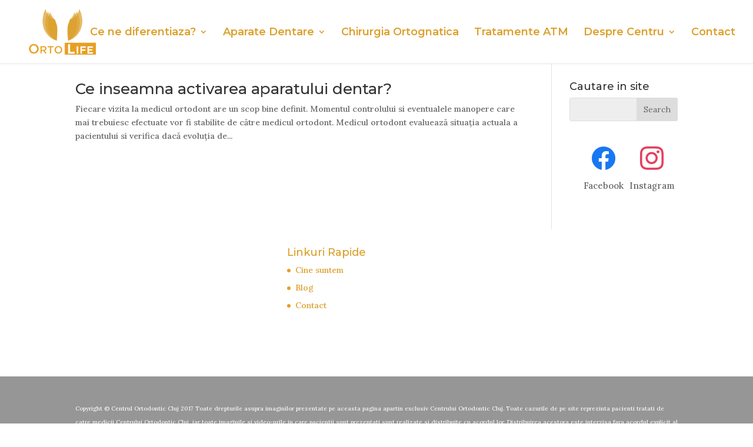

--- FILE ---
content_type: text/html; charset=UTF-8
request_url: https://ortolife.ro/tag/activarea-aparatului-dentar/
body_size: 9335
content:
<!DOCTYPE html>
<html lang="en-US">
<head>
	<meta charset="UTF-8" />
<meta http-equiv="X-UA-Compatible" content="IE=edge">
	<link rel="pingback" href="https://ortolife.ro/xmlrpc.php" />

	<script type="text/javascript">
		document.documentElement.className = 'js';
	</script>

	<script src="https://web.cmp.usercentrics.eu/modules/autoblocker.js"></script><script id="usercentrics-cmp" data-settings-id="2Qc8ynkELLQxGw" data-usercentrics="Usercentrics Consent Management Platform" src="https://web.cmp.usercentrics.eu/ui/loader.js" async></script><script type="text/javascript">
	window.dataLayer = window.dataLayer || [];

	function gtag() {
		dataLayer.push(arguments);
	}

	gtag("consent", "default", {
		ad_personalization: "denied",
		ad_storage: "denied",
		ad_user_data: "denied",
		analytics_storage: "denied",
		functionality_storage: "denied",
		personalization_storage: "denied",
		security_storage: "granted",
		wait_for_update: 500,
	});
	gtag("set", "ads_data_redaction", true);
	</script>
<script>var et_site_url='https://ortolife.ro';var et_post_id='0';function et_core_page_resource_fallback(a,b){"undefined"===typeof b&&(b=a.sheet.cssRules&&0===a.sheet.cssRules.length);b&&(a.onerror=null,a.onload=null,a.href?a.href=et_site_url+"/?et_core_page_resource="+a.id+et_post_id:a.src&&(a.src=et_site_url+"/?et_core_page_resource="+a.id+et_post_id))}
</script><meta name='robots' content='index, follow, max-image-preview:large, max-snippet:-1, max-video-preview:-1' />

	<!-- This site is optimized with the Yoast SEO plugin v26.8 - https://yoast.com/product/yoast-seo-wordpress/ -->
	<title>Arhive activarea aparatului dentar - Centrul Ortodontic Cluj</title>
	<link rel="canonical" href="https://ortolife.ro/tag/activarea-aparatului-dentar/" />
	<meta property="og:locale" content="en_US" />
	<meta property="og:type" content="article" />
	<meta property="og:title" content="Arhive activarea aparatului dentar - Centrul Ortodontic Cluj" />
	<meta property="og:url" content="https://ortolife.ro/tag/activarea-aparatului-dentar/" />
	<meta property="og:site_name" content="Centrul Ortodontic Cluj" />
	<meta name="twitter:card" content="summary_large_image" />
	<script type="application/ld+json" class="yoast-schema-graph">{"@context":"https://schema.org","@graph":[{"@type":"CollectionPage","@id":"https://ortolife.ro/tag/activarea-aparatului-dentar/","url":"https://ortolife.ro/tag/activarea-aparatului-dentar/","name":"Arhive activarea aparatului dentar - Centrul Ortodontic Cluj","isPartOf":{"@id":"https://ortolife.ro/#website"},"breadcrumb":{"@id":"https://ortolife.ro/tag/activarea-aparatului-dentar/#breadcrumb"},"inLanguage":"en-US"},{"@type":"BreadcrumbList","@id":"https://ortolife.ro/tag/activarea-aparatului-dentar/#breadcrumb","itemListElement":[{"@type":"ListItem","position":1,"name":"Prima pagină","item":"https://ortolife.ro/"},{"@type":"ListItem","position":2,"name":"activarea aparatului dentar"}]},{"@type":"WebSite","@id":"https://ortolife.ro/#website","url":"https://ortolife.ro/","name":"Centrul Ortodontic Cluj","description":"Garantia Zambetului de Succes","potentialAction":[{"@type":"SearchAction","target":{"@type":"EntryPoint","urlTemplate":"https://ortolife.ro/?s={search_term_string}"},"query-input":{"@type":"PropertyValueSpecification","valueRequired":true,"valueName":"search_term_string"}}],"inLanguage":"en-US"}]}</script>
	<!-- / Yoast SEO plugin. -->


<link rel="alternate" type="application/rss+xml" title="Centrul Ortodontic Cluj &raquo; Feed" href="https://ortolife.ro/feed/" />
<link rel="alternate" type="application/rss+xml" title="Centrul Ortodontic Cluj &raquo; activarea aparatului dentar Tag Feed" href="https://ortolife.ro/tag/activarea-aparatului-dentar/feed/" />
		<!-- This site uses the Google Analytics by ExactMetrics plugin v8.11.1 - Using Analytics tracking - https://www.exactmetrics.com/ -->
		<!-- Note: ExactMetrics is not currently configured on this site. The site owner needs to authenticate with Google Analytics in the ExactMetrics settings panel. -->
					<!-- No tracking code set -->
				<!-- / Google Analytics by ExactMetrics -->
		<meta content="Divi v.4.5.3" name="generator"/><style id='wp-img-auto-sizes-contain-inline-css' type='text/css'>
img:is([sizes=auto i],[sizes^="auto," i]){contain-intrinsic-size:3000px 1500px}
/*# sourceURL=wp-img-auto-sizes-contain-inline-css */
</style>

<style id='wp-emoji-styles-inline-css' type='text/css'>

	img.wp-smiley, img.emoji {
		display: inline !important;
		border: none !important;
		box-shadow: none !important;
		height: 1em !important;
		width: 1em !important;
		margin: 0 0.07em !important;
		vertical-align: -0.1em !important;
		background: none !important;
		padding: 0 !important;
	}
/*# sourceURL=wp-emoji-styles-inline-css */
</style>
<link rel='stylesheet' id='dashicons-css' href='https://ortolife.ro/wp-includes/css/dashicons.min.css?ver=6.9' type='text/css' media='all' />
<link rel='stylesheet' id='wpzoom-social-icons-academicons-css' href='https://ortolife.ro/wp-content/plugins/social-icons-widget-by-wpzoom/assets/css/academicons.min.css?ver=1769532728' type='text/css' media='all' />
<link rel='stylesheet' id='wpzoom-social-icons-socicon-css' href='https://ortolife.ro/wp-content/plugins/social-icons-widget-by-wpzoom/assets/css/wpzoom-socicon.css?ver=1769532728' type='text/css' media='all' />
<link rel='stylesheet' id='wpzoom-social-icons-font-awesome-5-css' href='https://ortolife.ro/wp-content/plugins/social-icons-widget-by-wpzoom/assets/css/font-awesome-5.min.css?ver=1769532728' type='text/css' media='all' />
<link rel='stylesheet' id='wpzoom-social-icons-genericons-css' href='https://ortolife.ro/wp-content/plugins/social-icons-widget-by-wpzoom/assets/css/genericons.css?ver=1769532728' type='text/css' media='all' />
<link rel='stylesheet' id='dnd-upload-cf7-css' href='https://ortolife.ro/wp-content/plugins/drag-and-drop-multiple-file-upload-contact-form-7/assets/css/dnd-upload-cf7.css?ver=1.3.9.3' type='text/css' media='all' />
<link rel='stylesheet' id='contact-form-7-css' href='https://ortolife.ro/wp-content/plugins/contact-form-7/includes/css/styles.css?ver=6.1.4' type='text/css' media='all' />
<link rel='stylesheet' id='symple_shortcode_styles-css' href='https://ortolife.ro/wp-content/plugins/symple-shortcodes/shortcodes/css/symple_shortcodes_styles.css?ver=6.9' type='text/css' media='all' />
<link rel='stylesheet' id='divi-style-css' href='https://ortolife.ro/wp-content/themes/Divi/style.css?ver=4.5.3' type='text/css' media='all' />
<link rel='stylesheet' id='wpzoom-social-icons-font-awesome-3-css' href='https://ortolife.ro/wp-content/plugins/social-icons-widget-by-wpzoom/assets/css/font-awesome-3.min.css?ver=1769532728' type='text/css' media='all' />
<link rel='stylesheet' id='wpzoom-social-icons-styles-css' href='https://ortolife.ro/wp-content/plugins/social-icons-widget-by-wpzoom/assets/css/wpzoom-social-icons-styles.css?ver=1769532728' type='text/css' media='all' />
<link rel='preload' as='font'  id='wpzoom-social-icons-font-academicons-woff2-css' href='https://ortolife.ro/wp-content/plugins/social-icons-widget-by-wpzoom/assets/font/academicons.woff2?v=1.9.2'  type='font/woff2' crossorigin />
<link rel='preload' as='font'  id='wpzoom-social-icons-font-fontawesome-3-woff2-css' href='https://ortolife.ro/wp-content/plugins/social-icons-widget-by-wpzoom/assets/font/fontawesome-webfont.woff2?v=4.7.0'  type='font/woff2' crossorigin />
<link rel='preload' as='font'  id='wpzoom-social-icons-font-fontawesome-5-brands-woff2-css' href='https://ortolife.ro/wp-content/plugins/social-icons-widget-by-wpzoom/assets/font/fa-brands-400.woff2'  type='font/woff2' crossorigin />
<link rel='preload' as='font'  id='wpzoom-social-icons-font-fontawesome-5-regular-woff2-css' href='https://ortolife.ro/wp-content/plugins/social-icons-widget-by-wpzoom/assets/font/fa-regular-400.woff2'  type='font/woff2' crossorigin />
<link rel='preload' as='font'  id='wpzoom-social-icons-font-fontawesome-5-solid-woff2-css' href='https://ortolife.ro/wp-content/plugins/social-icons-widget-by-wpzoom/assets/font/fa-solid-900.woff2'  type='font/woff2' crossorigin />
<link rel='preload' as='font'  id='wpzoom-social-icons-font-genericons-woff-css' href='https://ortolife.ro/wp-content/plugins/social-icons-widget-by-wpzoom/assets/font/Genericons.woff'  type='font/woff' crossorigin />
<link rel='preload' as='font'  id='wpzoom-social-icons-font-socicon-woff2-css' href='https://ortolife.ro/wp-content/plugins/social-icons-widget-by-wpzoom/assets/font/socicon.woff2?v=4.5.5'  type='font/woff2' crossorigin />
<script type="text/javascript" src="https://ortolife.ro/wp-includes/js/jquery/jquery.min.js?ver=3.7.1" id="jquery-core-js"></script>
<script type="text/javascript" src="https://ortolife.ro/wp-includes/js/jquery/jquery-migrate.min.js?ver=3.4.1" id="jquery-migrate-js"></script>
<script type="text/javascript" src="https://ortolife.ro/wp-content/themes/Divi/core/admin/js/es6-promise.auto.min.js?ver=6.9" id="es6-promise-js"></script>
<script type="text/javascript" id="et-core-api-spam-recaptcha-js-extra">
/* <![CDATA[ */
var et_core_api_spam_recaptcha = {"site_key":"","page_action":{"action":"ce_inseamna_activarea_aparatului_dentar"}};
//# sourceURL=et-core-api-spam-recaptcha-js-extra
/* ]]> */
</script>
<script type="text/javascript" src="https://ortolife.ro/wp-content/themes/Divi/core/admin/js/recaptcha.js?ver=6.9" id="et-core-api-spam-recaptcha-js"></script>
<link rel="https://api.w.org/" href="https://ortolife.ro/wp-json/" /><link rel="alternate" title="JSON" type="application/json" href="https://ortolife.ro/wp-json/wp/v2/tags/40" /><link rel="EditURI" type="application/rsd+xml" title="RSD" href="https://ortolife.ro/xmlrpc.php?rsd" />
<meta name="generator" content="WordPress 6.9" />
<meta name="viewport" content="width=device-width, initial-scale=1.0, maximum-scale=1.0, user-scalable=0" /><link rel="icon" href="https://ortolife.ro/wp-content/uploads/2019/02/apple-icon-180x180-150x150.png" sizes="32x32" />
<link rel="icon" href="https://ortolife.ro/wp-content/uploads/2019/02/apple-icon-180x180.png" sizes="192x192" />
<link rel="apple-touch-icon" href="https://ortolife.ro/wp-content/uploads/2019/02/apple-icon-180x180.png" />
<meta name="msapplication-TileImage" content="https://ortolife.ro/wp-content/uploads/2019/02/apple-icon-180x180.png" />
<link rel="stylesheet" id="et-divi-customizer-global-cached-inline-styles" href="https://ortolife.ro/wp-content/et-cache/global/et-divi-customizer-global-176928899282.min.css" onerror="et_core_page_resource_fallback(this, true)" onload="et_core_page_resource_fallback(this)" /><style id='wp-block-columns-inline-css' type='text/css'>
.wp-block-columns{box-sizing:border-box;display:flex;flex-wrap:wrap!important}@media (min-width:782px){.wp-block-columns{flex-wrap:nowrap!important}}.wp-block-columns{align-items:normal!important}.wp-block-columns.are-vertically-aligned-top{align-items:flex-start}.wp-block-columns.are-vertically-aligned-center{align-items:center}.wp-block-columns.are-vertically-aligned-bottom{align-items:flex-end}@media (max-width:781px){.wp-block-columns:not(.is-not-stacked-on-mobile)>.wp-block-column{flex-basis:100%!important}}@media (min-width:782px){.wp-block-columns:not(.is-not-stacked-on-mobile)>.wp-block-column{flex-basis:0;flex-grow:1}.wp-block-columns:not(.is-not-stacked-on-mobile)>.wp-block-column[style*=flex-basis]{flex-grow:0}}.wp-block-columns.is-not-stacked-on-mobile{flex-wrap:nowrap!important}.wp-block-columns.is-not-stacked-on-mobile>.wp-block-column{flex-basis:0;flex-grow:1}.wp-block-columns.is-not-stacked-on-mobile>.wp-block-column[style*=flex-basis]{flex-grow:0}:where(.wp-block-columns){margin-bottom:1.75em}:where(.wp-block-columns.has-background){padding:1.25em 2.375em}.wp-block-column{flex-grow:1;min-width:0;overflow-wrap:break-word;word-break:break-word}.wp-block-column.is-vertically-aligned-top{align-self:flex-start}.wp-block-column.is-vertically-aligned-center{align-self:center}.wp-block-column.is-vertically-aligned-bottom{align-self:flex-end}.wp-block-column.is-vertically-aligned-stretch{align-self:stretch}.wp-block-column.is-vertically-aligned-bottom,.wp-block-column.is-vertically-aligned-center,.wp-block-column.is-vertically-aligned-top{width:100%}
/*# sourceURL=https://ortolife.ro/wp-includes/blocks/columns/style.min.css */
</style>
<style id='wp-block-group-inline-css' type='text/css'>
.wp-block-group{box-sizing:border-box}:where(.wp-block-group.wp-block-group-is-layout-constrained){position:relative}
/*# sourceURL=https://ortolife.ro/wp-includes/blocks/group/style.min.css */
</style>
<link rel='stylesheet' id='wpzoom-social-icons-block-style-css' href='https://ortolife.ro/wp-content/plugins/social-icons-widget-by-wpzoom/block/dist/style-wpzoom-social-icons.css?ver=4.5.5' type='text/css' media='all' />
<link rel='stylesheet' id='et-builder-googlefonts-css' href='https://fonts.googleapis.com/css?family=Montserrat:100,200,300,regular,500,600,700,800,900,100italic,200italic,300italic,italic,500italic,600italic,700italic,800italic,900italic|Lora:regular,500,600,700,italic,500italic,600italic,700italic|Cantata+One:regular&#038;subset=cyrillic,cyrillic-ext,latin,latin-ext,vietnamese,math,symbols&#038;display=swap' type='text/css' media='all' />
</head>
<body class="archive tag tag-activarea-aparatului-dentar tag-40 wp-theme-Divi symple-shortcodes  symple-shortcodes-responsive et_pb_button_helper_class et_fullwidth_nav et_fullwidth_secondary_nav et_fixed_nav et_show_nav et_primary_nav_dropdown_animation_slide et_secondary_nav_dropdown_animation_fade et_header_style_left et_pb_footer_columns3 et_cover_background et_pb_gutter osx et_pb_gutters3 et_right_sidebar et_divi_theme et-db et_minified_js et_minified_css">
	<div id="page-container">

	
	
			<header id="main-header" data-height-onload="94">
			<div class="container clearfix et_menu_container">
							<div class="logo_container">
					<span class="logo_helper"></span>
					<a href="https://ortolife.ro/">
						<img src="https://ortolife.ro/wp-content/uploads/2019/02/logo_LIFE_A4-01.png" alt="Centrul Ortodontic Cluj" id="logo" data-height-percentage="94" />
					</a>
				</div>
							<div id="et-top-navigation" data-height="94" data-fixed-height="50">
											<nav id="top-menu-nav">
						<ul id="top-menu" class="nav"><li id="menu-item-1796" class="menu-item menu-item-type-custom menu-item-object-custom menu-item-has-children menu-item-1796"><a>Ce ne diferentiaza?</a>
<ul class="sub-menu">
	<li id="menu-item-28861" class="menu-item menu-item-type-post_type menu-item-object-page menu-item-28861"><a href="https://ortolife.ro/felul-in-care-te-tratam/">Felul in care te tratam</a></li>
	<li id="menu-item-1824" class="menu-item menu-item-type-post_type menu-item-object-page menu-item-1824"><a href="https://ortolife.ro/tratamente-ortodontice-pentru-copii/">Tratamente pentru copii</a></li>
	<li id="menu-item-1822" class="menu-item menu-item-type-post_type menu-item-object-page menu-item-1822"><a href="https://ortolife.ro/tratamente-ortodontice-pentru-adolescenti/">Tratamente pentru adolescenți</a></li>
	<li id="menu-item-1823" class="menu-item menu-item-type-post_type menu-item-object-page menu-item-1823"><a href="https://ortolife.ro/tratamente-ortodontice-pentru-adulti/">Tratamente pentru adulti</a></li>
	<li id="menu-item-1825" class="menu-item menu-item-type-post_type menu-item-object-page menu-item-1825"><a href="https://ortolife.ro/ingrijirea-si-igiena/">Ingrijirea si igiena dentara</a></li>
	<li id="menu-item-30169" class="menu-item menu-item-type-post_type menu-item-object-page menu-item-30169"><a href="https://ortolife.ro/pacientii-nostri/">Pacienţii Noştri</a></li>
</ul>
</li>
<li id="menu-item-29827" class="menu-item menu-item-type-post_type menu-item-object-page menu-item-has-children menu-item-29827"><a href="https://ortolife.ro/aparate-dentare/">Aparate Dentare</a>
<ul class="sub-menu">
	<li id="menu-item-31030" class="menu-item menu-item-type-post_type menu-item-object-page menu-item-31030"><a href="https://ortolife.ro/aparate-dentare/aparate-metalice-autoligaturante/">Aparate metalice autoligaturante</a></li>
	<li id="menu-item-31028" class="menu-item menu-item-type-post_type menu-item-object-page menu-item-31028"><a href="https://ortolife.ro/aparate-dentare/aparate-dentare-fizionomice/">Aparate Dentare Fizionomice</a></li>
	<li id="menu-item-31045" class="menu-item menu-item-type-post_type menu-item-object-page menu-item-31045"><a href="https://ortolife.ro/aparate-dentare/alignere-transparente/">Alignere transparente</a></li>
	<li id="menu-item-31027" class="menu-item menu-item-type-post_type menu-item-object-page menu-item-31027"><a href="https://ortolife.ro/aparate-dentare/aparate-de-contentie/">Aparate de contentie</a></li>
	<li id="menu-item-31029" class="menu-item menu-item-type-post_type menu-item-object-page menu-item-31029"><a href="https://ortolife.ro/aparate-dentare/aparate-dentare-invizibile/">Aparate invizibile</a></li>
	<li id="menu-item-31031" class="menu-item menu-item-type-post_type menu-item-object-page menu-item-31031"><a href="https://ortolife.ro/aparate-dentare/aparate-mobile-detasabile/">Aparate mobile/ detasabile</a></li>
</ul>
</li>
<li id="menu-item-29817" class="menu-item menu-item-type-custom menu-item-object-custom menu-item-29817"><a href="http://www.centrulortodonticcluj.ro/ghidul-chirurgia-ortognatica/">Chirurgia Ortognatica</a></li>
<li id="menu-item-29818" class="menu-item menu-item-type-custom menu-item-object-custom menu-item-29818"><a href="http://www.centrulortodonticcluj.ro/articulatie-temporo-mandibulara/">Tratamente ATM</a></li>
<li id="menu-item-28955" class="menu-item menu-item-type-custom menu-item-object-custom menu-item-has-children menu-item-28955"><a>Despre Centru</a>
<ul class="sub-menu">
	<li id="menu-item-502" class="menu-item menu-item-type-post_type menu-item-object-page menu-item-502"><a href="https://ortolife.ro/cine-suntem/">Cine suntem</a></li>
	<li id="menu-item-30878" class="menu-item menu-item-type-post_type menu-item-object-page menu-item-30878"><a href="https://ortolife.ro/echipa/">Echipa</a></li>
	<li id="menu-item-29763" class="menu-item menu-item-type-post_type menu-item-object-page menu-item-29763"><a href="https://ortolife.ro/politica-de-lucru/">Politica de lucru</a></li>
	<li id="menu-item-282" class="menu-item menu-item-type-post_type menu-item-object-page menu-item-282"><a href="https://ortolife.ro/blog/">Blog</a></li>
</ul>
</li>
<li id="menu-item-284" class="menu-item menu-item-type-post_type menu-item-object-page menu-item-284"><a href="https://ortolife.ro/contact/">Contact</a></li>
</ul>						</nav>
					
					
					
					
					<div id="et_mobile_nav_menu">
				<div class="mobile_nav closed">
					<span class="select_page">Select Page</span>
					<span class="mobile_menu_bar mobile_menu_bar_toggle"></span>
				</div>
			</div>				</div> <!-- #et-top-navigation -->
			</div> <!-- .container -->
			<div class="et_search_outer">
				<div class="container et_search_form_container">
					<form role="search" method="get" class="et-search-form" action="https://ortolife.ro/">
					<input type="search" class="et-search-field" placeholder="Search &hellip;" value="" name="s" title="Search for:" />					</form>
					<span class="et_close_search_field"></span>
				</div>
			</div>
		</header> <!-- #main-header -->
			<div id="et-main-area">
	
<div id="main-content">
	<div class="container">
		<div id="content-area" class="clearfix">
			<div id="left-area">
		
					<article id="post-1437" class="et_pb_post post-1437 post type-post status-publish format-standard hentry category-blog tag-activarea-aparatului-dentar tag-aparat-dentar-fix tag-aparat-dentar-mobil">

				
															<h2 class="entry-title"><a href="https://ortolife.ro/ce-inseamna-activarea-aparatului-dentar/">Ce inseamna activarea aparatului dentar?</a></h2>
					
					Fiecare vizita la medicul ortodont are un scop bine definit. Momentul controlului si eventualele manopere care mai trebuiesc efectuate vor fi stabilite de către medicul ortodont. Medicul ortodont evaluează situația actuala a pacientului si verifica dacă evoluția de...				
					</article> <!-- .et_pb_post -->
			<div class="pagination clearfix">
	<div class="alignleft"></div>
	<div class="alignright"></div>
</div>			</div> <!-- #left-area -->

				<div id="sidebar">
		<div id="search-2" class="et_pb_widget widget_search"><h4 class="widgettitle">Cautare in site</h4><form role="search" method="get" id="searchform" class="searchform" action="https://ortolife.ro/">
				<div>
					<label class="screen-reader-text" for="s">Search for:</label>
					<input type="text" value="" name="s" id="s" />
					<input type="submit" id="searchsubmit" value="Search" />
				</div>
			</form></div> <!-- end .et_pb_widget --><div id="block-38" class="et_pb_widget widget_block">
<div class="wp-block-wpzoom-blocks-social-icons is-style-without-canvas-with-label show-icon-labels-style" style="--wpz-social-icons-block-item-font-size:40px;--wpz-social-icons-block-item-padding-horizontal:10px;--wpz-social-icons-block-item-padding-vertical:10px;--wpz-social-icons-block-item-margin-horizontal:0px;--wpz-social-icons-block-item-margin-vertical:0px;--wpz-social-icons-block-item-border-radius:50px;--wpz-social-icons-block-label-font-size:15px;--wpz-social-icons-alignment:flex-end"><a href="https://www.facebook.com/CentrulOrtodonticCluj" class="social-icon-link" title="Facebook" style="--wpz-social-icons-block-item-color:#1877F2;--wpz-social-icons-block-item-color-hover:#1877F2"><span class="social-icon socicon socicon-facebook"></span><span class="icon-label">Facebook</span></a><a href="https://www.instagram.com/ortolife_romania/" class="social-icon-link" title="Instagram" style="--wpz-social-icons-block-item-color:#E4405F;--wpz-social-icons-block-item-color-hover:#E4405F"><span class="social-icon socicon socicon-instagram"></span><span class="icon-label">Instagram</span></a></div>
</div> <!-- end .et_pb_widget -->	</div> <!-- end #sidebar -->
		</div> <!-- #content-area -->
	</div> <!-- .container -->
</div> <!-- #main-content -->


			<footer id="main-footer">
				
<div class="container">
    <div id="footer-widgets" class="clearfix">
		<div class="footer-widget"></div> <!-- end .footer-widget --><div class="footer-widget"><div id="nav_menu-7" class="fwidget et_pb_widget widget_nav_menu"><h4 class="title">Linkuri Rapide</h4><div class="menu-footer-menu-container"><ul id="menu-footer-menu" class="menu"><li id="menu-item-29476" class="menu-item menu-item-type-post_type menu-item-object-page menu-item-29476"><a href="https://ortolife.ro/cine-suntem/">Cine suntem</a></li>
<li id="menu-item-29478" class="menu-item menu-item-type-post_type menu-item-object-page menu-item-29478"><a href="https://ortolife.ro/blog/">Blog</a></li>
<li id="menu-item-29479" class="menu-item menu-item-type-post_type menu-item-object-page menu-item-29479"><a href="https://ortolife.ro/contact/">Contact</a></li>
</ul></div></div> <!-- end .fwidget --></div> <!-- end .footer-widget --><div class="footer-widget"><div id="block-35" class="fwidget et_pb_widget widget_block">
<div class="wp-block-group"><div class="wp-block-group__inner-container is-layout-constrained wp-block-group-is-layout-constrained">
<div class="wp-block-columns is-layout-flex wp-container-core-columns-is-layout-9d6595d7 wp-block-columns-is-layout-flex">
<div class="wp-block-column is-layout-flow wp-block-column-is-layout-flow" style="flex-basis:100%">
<div class="wp-block-group is-vertical is-content-justification-left is-layout-flex wp-container-core-group-is-layout-c0ca7d81 wp-block-group-is-layout-flex">
<iframe loading="lazy" src="https://www.facebook.com/plugins/page.php?href=https%3A%2F%2Fwww.facebook.com%2FCentrulOrtodonticCluj%2F&amp;tabs=timeline&amp;width=340&amp;height=200&amp;small_header=false&amp;adapt_container_width=true&amp;hide_cover=false&amp;show_facepile=true&amp;appId=161786371005748" width="340" height="200" style="border:none;overflow:hidden" scrolling="no" frameborder="0" allowtransparency="true"></iframe>
</div>
</div>
</div>
</div></div>
</div> <!-- end .fwidget --></div> <!-- end .footer-widget -->    </div> <!-- #footer-widgets -->
</div>    <!-- .container -->

		
				<div id="footer-bottom">
					<div class="container clearfix">
				<div id="footer-info">Copyright © Centrul Ortodontic Cluj 2017 
Toate drepturile asupra imaginilor prezentate pe aceasta pagina apartin exclusiv Centrului Ortodontic Cluj. Toate cazurile de pe site reprezinta pacienti tratati de catre medicii Centrului Ortodontic Cluj, iar toate imaginile si 
video-urile in care pacientii sunt prezentati sunt realizate si distribuite cu acordul lor. Distribuirea acestora este interzisa fara acordul explicit al Centrului Ortodontic Cluj. </div>					</div>	<!-- .container -->
				</div>
			</footer> <!-- #main-footer -->
		</div> <!-- #et-main-area -->


	</div> <!-- #page-container -->

	<script type="speculationrules">
{"prefetch":[{"source":"document","where":{"and":[{"href_matches":"/*"},{"not":{"href_matches":["/wp-*.php","/wp-admin/*","/wp-content/uploads/*","/wp-content/*","/wp-content/plugins/*","/wp-content/themes/Divi/*","/*\\?(.+)"]}},{"not":{"selector_matches":"a[rel~=\"nofollow\"]"}},{"not":{"selector_matches":".no-prefetch, .no-prefetch a"}}]},"eagerness":"conservative"}]}
</script>
		<script type="text/javascript">
			function dnd_cf7_generateUUIDv4() {
				const bytes = new Uint8Array(16);
				crypto.getRandomValues(bytes);
				bytes[6] = (bytes[6] & 0x0f) | 0x40; // version 4
				bytes[8] = (bytes[8] & 0x3f) | 0x80; // variant 10
				const hex = Array.from(bytes, b => b.toString(16).padStart(2, "0")).join("");
				return hex.replace(/^(.{8})(.{4})(.{4})(.{4})(.{12})$/, "$1-$2-$3-$4-$5");
			}

			document.addEventListener("DOMContentLoaded", function() {
				if ( ! document.cookie.includes("wpcf7_guest_user_id")) {
					document.cookie = "wpcf7_guest_user_id=" + dnd_cf7_generateUUIDv4() + "; path=/; max-age=" + (12 * 3600) + "; samesite=Lax";
				}
			});
		</script>
	<script type="text/javascript" src="https://ortolife.ro/wp-includes/js/dist/hooks.min.js?ver=dd5603f07f9220ed27f1" id="wp-hooks-js"></script>
<script type="text/javascript" src="https://ortolife.ro/wp-includes/js/dist/i18n.min.js?ver=c26c3dc7bed366793375" id="wp-i18n-js"></script>
<script type="text/javascript" id="wp-i18n-js-after">
/* <![CDATA[ */
wp.i18n.setLocaleData( { 'text direction\u0004ltr': [ 'ltr' ] } );
//# sourceURL=wp-i18n-js-after
/* ]]> */
</script>
<script type="text/javascript" src="https://ortolife.ro/wp-content/plugins/contact-form-7/includes/swv/js/index.js?ver=6.1.4" id="swv-js"></script>
<script type="text/javascript" id="contact-form-7-js-before">
/* <![CDATA[ */
var wpcf7 = {
    "api": {
        "root": "https:\/\/ortolife.ro\/wp-json\/",
        "namespace": "contact-form-7\/v1"
    },
    "cached": 1
};
//# sourceURL=contact-form-7-js-before
/* ]]> */
</script>
<script type="text/javascript" src="https://ortolife.ro/wp-content/plugins/contact-form-7/includes/js/index.js?ver=6.1.4" id="contact-form-7-js"></script>
<script type="text/javascript" id="codedropz-uploader-js-extra">
/* <![CDATA[ */
var dnd_cf7_uploader = {"ajax_url":"https://ortolife.ro/wp-admin/admin-ajax.php","ajax_nonce":"59a66c4003","drag_n_drop_upload":{"tag":"h3","text":"Drag & Drop Files Here","or_separator":"or","browse":"Browse Files","server_max_error":"The uploaded file exceeds the maximum upload size of your server.","large_file":"Uploaded file is too large","inavalid_type":"Uploaded file is not allowed for file type","max_file_limit":"Note : Some of the files are not uploaded ( Only %count% files allowed )","required":"This field is required.","delete":{"text":"deleting","title":"Remove"}},"dnd_text_counter":"of","disable_btn":""};
//# sourceURL=codedropz-uploader-js-extra
/* ]]> */
</script>
<script type="text/javascript" src="https://ortolife.ro/wp-content/plugins/drag-and-drop-multiple-file-upload-contact-form-7/assets/js/codedropz-uploader-min.js?ver=1.3.9.3" id="codedropz-uploader-js"></script>
<script type="text/javascript" id="divi-custom-script-js-extra">
/* <![CDATA[ */
var DIVI = {"item_count":"%d Item","items_count":"%d Items"};
var et_shortcodes_strings = {"previous":"Previous","next":"Next"};
var et_pb_custom = {"ajaxurl":"https://ortolife.ro/wp-admin/admin-ajax.php","images_uri":"https://ortolife.ro/wp-content/themes/Divi/images","builder_images_uri":"https://ortolife.ro/wp-content/themes/Divi/includes/builder/images","et_frontend_nonce":"e1c5dc2540","subscription_failed":"Please, check the fields below to make sure you entered the correct information.","et_ab_log_nonce":"db579b9721","fill_message":"Please, fill in the following fields:","contact_error_message":"Please, fix the following errors:","invalid":"Invalid email","captcha":"Captcha","prev":"Prev","previous":"Previous","next":"Next","wrong_captcha":"You entered the wrong number in captcha.","wrong_checkbox":"Checkbox","ignore_waypoints":"no","is_divi_theme_used":"1","widget_search_selector":".widget_search","ab_tests":[],"is_ab_testing_active":"","page_id":"1437","unique_test_id":"","ab_bounce_rate":"5","is_cache_plugin_active":"no","is_shortcode_tracking":"","tinymce_uri":""}; var et_frontend_scripts = {"builderCssContainerPrefix":"#et-boc","builderCssLayoutPrefix":"#et-boc .et-l"};
var et_pb_box_shadow_elements = [];
var et_pb_motion_elements = {"desktop":[],"tablet":[],"phone":[]};
//# sourceURL=divi-custom-script-js-extra
/* ]]> */
</script>
<script type="text/javascript" src="https://ortolife.ro/wp-content/themes/Divi/js/custom.unified.js?ver=4.5.3" id="divi-custom-script-js"></script>
<script type="text/javascript" src="https://ortolife.ro/wp-content/plugins/social-icons-widget-by-wpzoom/assets/js/social-icons-widget-frontend.js?ver=1769532728" id="zoom-social-icons-widget-frontend-js"></script>
<script type="text/javascript" src="https://ortolife.ro/wp-content/themes/Divi/core/admin/js/common.js?ver=4.5.3" id="et-core-common-js"></script>
<script type="text/javascript" src="https://www.google.com/recaptcha/api.js?render=6Ldfk5sUAAAAAHee_HTrh4hnFJJFQYu767_YicXH&amp;ver=3.0" id="google-recaptcha-js"></script>
<script type="text/javascript" src="https://ortolife.ro/wp-includes/js/dist/vendor/wp-polyfill.min.js?ver=3.15.0" id="wp-polyfill-js"></script>
<script type="text/javascript" id="wpcf7-recaptcha-js-before">
/* <![CDATA[ */
var wpcf7_recaptcha = {
    "sitekey": "6Ldfk5sUAAAAAHee_HTrh4hnFJJFQYu767_YicXH",
    "actions": {
        "homepage": "homepage",
        "contactform": "contactform"
    }
};
//# sourceURL=wpcf7-recaptcha-js-before
/* ]]> */
</script>
<script type="text/javascript" src="https://ortolife.ro/wp-content/plugins/contact-form-7/modules/recaptcha/index.js?ver=6.1.4" id="wpcf7-recaptcha-js"></script>
<script id="wp-emoji-settings" type="application/json">
{"baseUrl":"https://s.w.org/images/core/emoji/17.0.2/72x72/","ext":".png","svgUrl":"https://s.w.org/images/core/emoji/17.0.2/svg/","svgExt":".svg","source":{"concatemoji":"https://ortolife.ro/wp-includes/js/wp-emoji-release.min.js?ver=6.9"}}
</script>
<script type="module">
/* <![CDATA[ */
/*! This file is auto-generated */
const a=JSON.parse(document.getElementById("wp-emoji-settings").textContent),o=(window._wpemojiSettings=a,"wpEmojiSettingsSupports"),s=["flag","emoji"];function i(e){try{var t={supportTests:e,timestamp:(new Date).valueOf()};sessionStorage.setItem(o,JSON.stringify(t))}catch(e){}}function c(e,t,n){e.clearRect(0,0,e.canvas.width,e.canvas.height),e.fillText(t,0,0);t=new Uint32Array(e.getImageData(0,0,e.canvas.width,e.canvas.height).data);e.clearRect(0,0,e.canvas.width,e.canvas.height),e.fillText(n,0,0);const a=new Uint32Array(e.getImageData(0,0,e.canvas.width,e.canvas.height).data);return t.every((e,t)=>e===a[t])}function p(e,t){e.clearRect(0,0,e.canvas.width,e.canvas.height),e.fillText(t,0,0);var n=e.getImageData(16,16,1,1);for(let e=0;e<n.data.length;e++)if(0!==n.data[e])return!1;return!0}function u(e,t,n,a){switch(t){case"flag":return n(e,"\ud83c\udff3\ufe0f\u200d\u26a7\ufe0f","\ud83c\udff3\ufe0f\u200b\u26a7\ufe0f")?!1:!n(e,"\ud83c\udde8\ud83c\uddf6","\ud83c\udde8\u200b\ud83c\uddf6")&&!n(e,"\ud83c\udff4\udb40\udc67\udb40\udc62\udb40\udc65\udb40\udc6e\udb40\udc67\udb40\udc7f","\ud83c\udff4\u200b\udb40\udc67\u200b\udb40\udc62\u200b\udb40\udc65\u200b\udb40\udc6e\u200b\udb40\udc67\u200b\udb40\udc7f");case"emoji":return!a(e,"\ud83e\u1fac8")}return!1}function f(e,t,n,a){let r;const o=(r="undefined"!=typeof WorkerGlobalScope&&self instanceof WorkerGlobalScope?new OffscreenCanvas(300,150):document.createElement("canvas")).getContext("2d",{willReadFrequently:!0}),s=(o.textBaseline="top",o.font="600 32px Arial",{});return e.forEach(e=>{s[e]=t(o,e,n,a)}),s}function r(e){var t=document.createElement("script");t.src=e,t.defer=!0,document.head.appendChild(t)}a.supports={everything:!0,everythingExceptFlag:!0},new Promise(t=>{let n=function(){try{var e=JSON.parse(sessionStorage.getItem(o));if("object"==typeof e&&"number"==typeof e.timestamp&&(new Date).valueOf()<e.timestamp+604800&&"object"==typeof e.supportTests)return e.supportTests}catch(e){}return null}();if(!n){if("undefined"!=typeof Worker&&"undefined"!=typeof OffscreenCanvas&&"undefined"!=typeof URL&&URL.createObjectURL&&"undefined"!=typeof Blob)try{var e="postMessage("+f.toString()+"("+[JSON.stringify(s),u.toString(),c.toString(),p.toString()].join(",")+"));",a=new Blob([e],{type:"text/javascript"});const r=new Worker(URL.createObjectURL(a),{name:"wpTestEmojiSupports"});return void(r.onmessage=e=>{i(n=e.data),r.terminate(),t(n)})}catch(e){}i(n=f(s,u,c,p))}t(n)}).then(e=>{for(const n in e)a.supports[n]=e[n],a.supports.everything=a.supports.everything&&a.supports[n],"flag"!==n&&(a.supports.everythingExceptFlag=a.supports.everythingExceptFlag&&a.supports[n]);var t;a.supports.everythingExceptFlag=a.supports.everythingExceptFlag&&!a.supports.flag,a.supports.everything||((t=a.source||{}).concatemoji?r(t.concatemoji):t.wpemoji&&t.twemoji&&(r(t.twemoji),r(t.wpemoji)))});
//# sourceURL=https://ortolife.ro/wp-includes/js/wp-emoji-loader.min.js
/* ]]> */
</script>
</body>
</html>


<!-- Page cached by LiteSpeed Cache 7.7 on 2026-01-30 05:08:32 -->